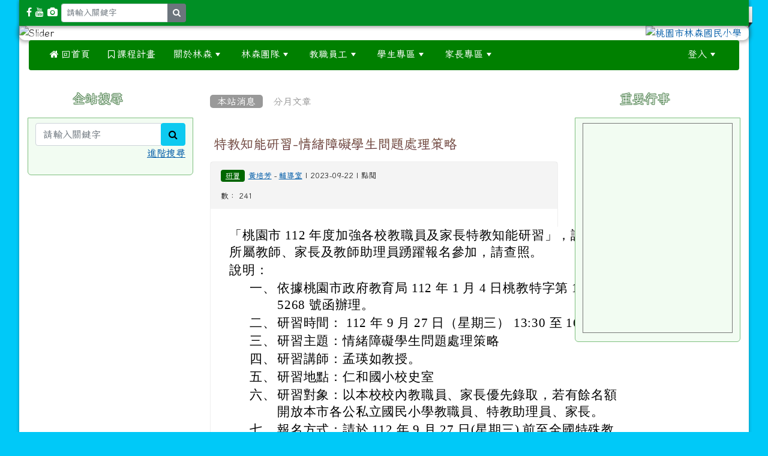

--- FILE ---
content_type: text/html; charset=UTF-8
request_url: https://www.lses.tyc.edu.tw/modules/tadnews/index.php?nsn=3595
body_size: 18617
content:
<!DOCTYPE html>
<html lang="zh-TW">
    <head>
        <!--目前$_SESSION['bootstrap']="5"; -->
        <!--將目前的資料夾名稱，設定為樣板標籤變數 theme_name-->
                <!--載入由使用者設定的各項佈景變數-->
        
        <!--目前 $smarty.config.bootstrap = 5 | $bootstrap=5 -->
        <!-- theme_id= 79-->
        

    
        <meta charset="UTF-8">
        <meta name="viewport" content="width=device-width, initial-scale=1.0, shrink-to-fit=no">
        <meta http-equiv="X-UA-Compatible" content="ie=edge">

        
        <meta name="robots" content="index,follow">
        <meta name="keywords" content="特教知能研習-情緒障礙學生問題處理策略">
        <meta name="description" content="
	
		
			「桃園市 112 年度加強各校教職員及家長特教知能研習」，請鼓勵所屬教師、家長及教師助理員踴躍報名參加，請查照。
		
	



	
		
			說明：
			
		
	



	
		
			一、
			依據桃園市政府教育局 112 年 1 月 4 日桃教特字第 1110125268 號函辦理。
		
	



	
		
			二、
			研習時間： 112 年 9 月 27 日（星期三） 13:30 至 16:30 。
		
	



	
		
			三、
			研習主題：情緒障礙學生問題處理策略
		
	



	
		
			四、
			研習講師：孟瑛如教授。
		
	



	
		
			五、
			研習地點：仁和國小校史室
		
	



	
		
			六、
			研習對象：以本校校內教職員、家長優先錄取，若有餘名額開放本市各公私立國民小學教職員、特教助理員、家長。
		
	



	
		
			七、
			報名方式：請於 112 年 9 月 27 日(星期三) 前至全國特殊教育資訊網 https://special.moe.gov.tw/study_three.php?id=577548 研習報名-縣市特教研習-開啟查詢-點選縣市(桃園市)學年(112)學期(上)-點選「登錄單位-仁和國小」報名。
		
	



	
		
			八、
			研習時數：全程參與將核予 研習時數 3 小時，請貴校依教師請假規則等相關規定本權責核予參加人員公 (差)假登記。
		
	



	
		
			九、
			注意事項：為響應環保，本校提供飲水，請自備環保杯。本校因空間有限，無法提供汽車停車，請盡量搭乘大眾運輸交通工具前來，或至學校周邊停車。
		
	



	
		
			十、
			如有疑義請洽本校特教組長，電話： 03-3076626 分機 612 。
		
	

">
        <meta name="rating" content="general">
        <meta name="author" content="XOOPS">
        <meta name="copyright" content="Copyright © 2001-2019">
        <meta name="generator" content="XOOPS">
        <meta property="og:title" content="特教知能研習-情緒障礙學生問題處理策略">
        <meta property="og:type" content="website">
        <meta property="og:url" content="https://www.lses.tyc.edu.tw/modules/tadnews/index.php?nsn=3595">
        <meta property="og:image" content="https://www.lses.tyc.edu.tw/uploads/tad_themes/school2022/logo/logo_79_2_ebL.png">
        <meta property="og:site_name" content="桃園市林森國民小學">
        <meta property="og:description" content="
	
		
			「桃園市 112 年度加強各校教職員及家長特教知能研習」，請鼓勵所屬教師、家長及教師助理員踴躍報名參加，請查照。
		
	



	
		
			說明：
			
		
	



	
		
			一、
			依據桃園市政府教育局 112 年 1 月 4 日桃教特字第 1110125268 號函辦理。
		
	



	
		
			二、
			研習時間： 112 年 9 月 27 日（星期三） 13:30 至 16:30 。
		
	



	
		
			三、
			研習主題：情緒障礙學生問題處理策略
		
	



	
		
			四、
			研習講師：孟瑛如教授。
		
	



	
		
			五、
			研習地點：仁和國小校史室
		
	



	
		
			六、
			研習對象：以本校校內教職員、家長優先錄取，若有餘名額開放本市各公私立國民小學教職員、特教助理員、家長。
		
	



	
		
			七、
			報名方式：請於 112 年 9 月 27 日(星期三) 前至全國特殊教育資訊網 https://special.moe.gov.tw/study_three.php?id=577548 研習報名-縣市特教研習-開啟查詢-點選縣市(桃園市)學年(112)學期(上)-點選「登錄單位-仁和國小」報名。
		
	



	
		
			八、
			研習時數：全程參與將核予 研習時數 3 小時，請貴校依教師請假規則等相關規定本權責核予參加人員公 (差)假登記。
		
	



	
		
			九、
			注意事項：為響應環保，本校提供飲水，請自備環保杯。本校因空間有限，無法提供汽車停車，請盡量搭乘大眾運輸交通工具前來，或至學校周邊停車。
		
	



	
		
			十、
			如有疑義請洽本校特教組長，電話： 03-3076626 分機 612 。
		
	

">
        <!-- 網站的標題及標語 -->
        <title>桃園市林森國民小學 - 特教知能研習-情緒障礙學生問題處理策略</title>

        
        <!-- Rss -->
        <link rel="alternate" type="application/rss+xml" title="RSS" href="https://www.lses.tyc.edu.tw/backend.php">
        <!-- icon -->
        <link href="https://www.lses.tyc.edu.tw/favicon.ico" rel="SHORTCUT ICON">
        <!-- Sheet Css -->
        <link rel="stylesheet" type="text/css" media="all" title="Style sheet" href="https://www.lses.tyc.edu.tw/xoops.css">
        <!-- XOOPS theme Sheet Css -->
        <link rel="stylesheet" type="text/css" media="all" title="Style sheet" href="https://www.lses.tyc.edu.tw/themes/school2022/css/xoops.css">
        <!-- 55-1 bootstrap5 -->
        <link href="https://www.lses.tyc.edu.tw/modules/tadtools/bootstrap5/css/bootstrap.css" rel="stylesheet" media="all">

        <!-- SmartMenus core CSS (required) -->
        <link href="https://www.lses.tyc.edu.tw/modules/tadtools/smartmenus/css/sm-core-css.css" media="all" rel="stylesheet">
        <!-- "sm-blue" menu theme (optional, you can use your own CSS, too) -->
                <!-- font-awesome -->
        <link href="https://www.lses.tyc.edu.tw/modules/tadtools/css/font-awesome/css/font-awesome.css" rel="stylesheet" media="all">
        <!-- Theme Sheet Css -->
        <link rel="stylesheet" type="text/css" media="all" href="https://www.lses.tyc.edu.tw/themes/school2022/css/style.css">

        <!-- 給模組套用的樣板標籤開始 -->
        <script src="https://www.lses.tyc.edu.tw/browse.php?Frameworks/jquery/jquery.js" type="text/javascript"></script>
<script src="https://www.lses.tyc.edu.tw/browse.php?Frameworks/jquery/plugins/jquery.ui.js" type="text/javascript"></script>
<script src="https://www.lses.tyc.edu.tw/modules/tadtools/jquery/jquery.ui.touch-punch.min.js" type="text/javascript"></script>
<script src="https://www.lses.tyc.edu.tw/include/xoops.js" type="text/javascript"></script>
<script src="https://www.lses.tyc.edu.tw/themes/school2022/language/tchinese_utf8/script.js" type="text/javascript"></script>
<script src="https://www.lses.tyc.edu.tw/modules/tadtools/syntaxhighlighter/scripts/shCore.js" type="text/javascript"></script>
<script src="https://www.lses.tyc.edu.tw/modules/tadtools/syntaxhighlighter/scripts/shAutoloader.js" type="text/javascript"></script>
<script type="text/javascript">
//<![CDATA[

                  function path()
                  {
                    var args = arguments,
                    result = [];
                    for(var i = 0; i < args.length; i++)
                        result.push(args[i].replace('@', 'https://www.lses.tyc.edu.tw/modules/tadtools/syntaxhighlighter/scripts/'));
                    return result
                  };

                  $(document).ready(function(){
                    SyntaxHighlighter.autoloader.apply(null, path(
                    'applescript            @shBrushAppleScript.js',
                    'actionscript3 as3      @shBrushAS3.js',
                    'bash shell             @shBrushBash.js',
                    'coldfusion cf          @shBrushColdFusion.js',
                    'cpp c                  @shBrushCpp.js',
                    'c# c-sharp csharp      @shBrushCSharp.js',
                    'css                    @shBrushCss.js',
                    'delphi pascal          @shBrushDelphi.js',
                    'diff patch pas         @shBrushDiff.js',
                    'erl erlang             @shBrushErlang.js',
                    'groovy                 @shBrushGroovy.js',
                    'java                   @shBrushJava.js',
                    'jfx javafx             @shBrushJavaFX.js',
                    'js jscript javascript  @shBrushJScript.js',
                    'perl pl                @shBrushPerl.js',
                    'php                    @shBrushPhp.js',
                    'text plain             @shBrushPlain.js',
                    'py python              @shBrushPython.js',
                    'ruby rails ror rb      @shBrushRuby.js',
                    'sass scss              @shBrushSass.js',
                    'scala                  @shBrushScala.js',
                    'sql                    @shBrushSql.js',
                    'vb vbnet               @shBrushVb.js',
                    'xml xhtml xslt html    @shBrushXml.js'
                    ));
                    SyntaxHighlighter.defaults['smart-tabs'] = true;
                    SyntaxHighlighter.defaults['tab-size'] = 2;
                    SyntaxHighlighter.defaults['toolbar'] = false;

                    SyntaxHighlighter.all();
                  });

                
//]]></script>
<script src="https://www.lses.tyc.edu.tw/modules/tadtools/prism/prism.js" type="text/javascript"></script>
<script src="https://www.lses.tyc.edu.tw/modules/tadtools/fancyBox/lib/jquery.mousewheel.pack.js" type="text/javascript"></script>
<script src="https://www.lses.tyc.edu.tw/modules/tadtools/fancyBox/source/jquery.fancybox.js" type="text/javascript"></script>
<script type="text/javascript">
//<![CDATA[

                jQuery(document).ready(function(){
                    $('.fancybox_nsn').fancybox({
                    
                    fitToView : true,
                    width   : '1920',
                    height    : '1080',
                    
                    
                    autoSize  : false,
                    closeClick  : false,
                    openEffect  : 'none',
                    closeEffect : 'none'
                    
                    
                    });
                });
            
//]]></script>
<script type="text/javascript" src="https://www.lses.tyc.edu.tw/class/textsanitizer/image/image.js"></script>
<script src="https://www.lses.tyc.edu.tw/modules/tadtools/sweet-alert/sweet-alert.js" type="text/javascript"></script>
<script type="text/javascript">
//<![CDATA[

            function delete_tad_news_func(nsn){
                swal({
                    title: '確定要刪除此資料？',
                    text: '相關資料通通都將會被移除！',
                    type: 'warning',
                    html: '',
                    showCancelButton: true,
                    confirmButtonColor: '#DD6B55',
                    confirmButtonText: '確定刪除！',
                    closeOnConfirm: false ,
                    allowOutsideClick: true
                },
                function(){
                    location.href='/modules/tadnews/index.php?op=delete_tad_news&nsn=' + nsn;
                });
            }
            
//]]></script>
<link rel="stylesheet" href="https://www.lses.tyc.edu.tw/modules/tadtools/jquery/themes/base/jquery.ui.all.css" type="text/css" />
<link rel="stylesheet" href="https://www.lses.tyc.edu.tw/language/tchinese_utf8/style.css" type="text/css" />
<link rel="stylesheet" href="https://www.lses.tyc.edu.tw/media/font-awesome/css/font-awesome.min.css" type="text/css" />
<link rel="stylesheet" href="https://www.lses.tyc.edu.tw/modules/tadtools/syntaxhighlighter/styles/shCore.css" type="text/css" />
<link rel="stylesheet" href="https://www.lses.tyc.edu.tw/modules/tadtools/syntaxhighlighter/styles/shThemeMonokai.css" type="text/css" />
<link rel="stylesheet" href="https://www.lses.tyc.edu.tw/modules/tadtools/prism/prism.css" type="text/css" />
<link rel="stylesheet" href="https://www.lses.tyc.edu.tw/modules/tadtools/fancyBox/source/jquery.fancybox.css" type="text/css" />
<link rel="stylesheet" href="https://www.lses.tyc.edu.tw/modules/tadtools/sweet-alert/sweet-alert.css" type="text/css" />
<link rel="stylesheet" href="https://www.lses.tyc.edu.tw/modules/tadtools/css/xoops.css" type="text/css" />
<link rel="stylesheet" href="https://www.lses.tyc.edu.tw/modules/tadnews/css/module.css" type="text/css" />
<link rel="stylesheet" href="https://www.lses.tyc.edu.tw/modules/tadnews/css/module2.css" type="text/css" />
<link rel="stylesheet" href="https://www.lses.tyc.edu.tw/modules/tadtools/css/iconize.css" type="text/css" />


        <!-- 給模組套用的樣板標籤結束 -->

        <!-- 局部套用的樣式，如果有載入完整樣式 theme_css.tpl 那就不需要這一部份 -->
        <!--導覽工具列、區塊標題CSS設定開始-->
<style type="text/css">
    body {
        color: #202020;
        background-color: #00c9f8;
                background-position: center top;
        background-repeat: no-repeat;
        background-attachment: scroll;
        background-size: 100%;
        font-size: 1rem;
        font-family: Iansui,"Helvetica Neue",Helvetica,Arial,"微軟正黑體",sans-serif;
    }

    a {
        color:#005ca8;
        font-family: FontAwesome, Iansui,"Helvetica Neue",Helvetica,Arial,"微軟正黑體",sans-serif;
    }

    a:hover {
        color:#a40019;
    }



    #nav-container {
                    /* position: relative; */
                z-index: 11;
                    background-color:tranparent;
            }

    #xoops_theme_nav {
                                    background: #008000;
                        }

        .leftBlock .blockTitle{
        font-size: 1.3rem;        color: #ffffff;        background-color: transparent;        background-image: url(https://www.lses.tyc.edu.tw/uploads/tad_themes/school2022/bt_bg/bt_bg_leftBlock_79_1_OX3.png);        background-repeat: no-repeat;        text-indent: 60px;            }

    .leftBlock a.block_config,
    .leftBlock a.tad_block_config{
        float: right;
        position: relative;
        z-index: 1;
    }

        .leftBlock{
        margin-bottom: 0.5rem;
    }
    
        .leftBlock .blockTitle{
        border-radius: 6px 6px 0px 0px;
padding:15px;
padding-bottom:20px;
margin-bottom:0px;
text-shadow: 0px 1px #5f8e5f, 1px 0px #5f8e5f, -1px 0px #5f8e5f, 0px -1px #5f8e5f, -1px -1px #5f8e5f, 1px 1px #5f8e5f, 1px -1px #5f8e5f, -1px 1px #5f8e5f;
font-weight:normal;
    }
    
        .leftBlock .blockContent{
        background: #f2fcf2;
padding:8px 12px;
border-radius: 0px 0px 6px 6px;
border: 1px solid #7FBF7F;
    }
    
    .rightBlock .blockTitle{
        font-size: 1.3rem;        color: #ffffff;        background-color: transparent;        background-image: url(https://www.lses.tyc.edu.tw/uploads/tad_themes/school2022/bt_bg/bt_bg_leftBlock_79_1_OX3.png);        background-repeat: no-repeat;        text-indent: 60px;            }

    .rightBlock a.block_config,
    .rightBlock a.tad_block_config{
        float: right;
        position: relative;
        z-index: 1;
    }

        .rightBlock{
        margin-bottom: 0.5rem;
    }
    
        .rightBlock .blockTitle{
        border-radius: 6px 6px 0px 0px;
padding:15px;
padding-bottom:20px;
margin-bottom:0px;
text-shadow: 0px 1px #5f8e5f, 1px 0px #5f8e5f, -1px 0px #5f8e5f, 0px -1px #5f8e5f, -1px -1px #5f8e5f, 1px 1px #5f8e5f, 1px -1px #5f8e5f, -1px 1px #5f8e5f;
font-weight:normal;
    }
    
        .rightBlock .blockContent{
        background: #f2fcf2;
padding:8px 12px;
border-radius: 0px 0px 6px 6px;
border: 1px solid #7FBF7F;
    }
    
    .centerBlock .blockTitle{
        font-size: 1.3rem;        color: #ffffff;        background-color: transparent;        background-image: url(https://www.lses.tyc.edu.tw/uploads/tad_themes/school2022/bt_bg/bt_bg_leftBlock_79_1_OX3.png);        background-repeat: no-repeat;        text-indent: 60px;            }

    .centerBlock a.block_config,
    .centerBlock a.tad_block_config{
        float: right;
        position: relative;
        z-index: 1;
    }

        .centerBlock{
        margin-bottom: 0.5rem;
    }
    
        .centerBlock .blockTitle{
        border-radius: 6px 6px 0px 0px;
padding:15px;
padding-bottom:20px;
margin-bottom:0px;
text-shadow: 0px 1px #5f8e5f, 1px 0px #5f8e5f, -1px 0px #5f8e5f, 0px -1px #5f8e5f, -1px -1px #5f8e5f, 1px 1px #5f8e5f, 1px -1px #5f8e5f, -1px 1px #5f8e5f;
font-weight:normal;
    }
    
        .centerBlock .blockContent{
        background: #f2fcf2;
padding:8px 12px;
border-radius: 0px 0px 6px 6px;
border: 1px solid #7FBF7F;
    }
    
    .centerLeftBlock .blockTitle{
        font-size: 1.3rem;        color: #ffffff;        background-color: transparent;        background-image: url(https://www.lses.tyc.edu.tw/uploads/tad_themes/school2022/bt_bg/bt_bg_leftBlock_79_1_OX3.png);        background-repeat: no-repeat;        text-indent: 60px;            }

    .centerLeftBlock a.block_config,
    .centerLeftBlock a.tad_block_config{
        float: right;
        position: relative;
        z-index: 1;
    }

        .centerLeftBlock{
        margin-bottom: 0.5rem;
    }
    
        .centerLeftBlock .blockTitle{
        border-radius: 6px 6px 0px 0px;
padding:15px;
padding-bottom:20px;
margin-bottom:0px;
text-shadow: 0px 1px #5f8e5f, 1px 0px #5f8e5f, -1px 0px #5f8e5f, 0px -1px #5f8e5f, -1px -1px #5f8e5f, 1px 1px #5f8e5f, 1px -1px #5f8e5f, -1px 1px #5f8e5f;
font-weight:normal;
    }
    
        .centerLeftBlock .blockContent{
        background: #f2fcf2;
padding:8px 12px;
border-radius: 0px 0px 6px 6px;
border: 1px solid #7FBF7F;
    }
    
    .centerRightBlock .blockTitle{
        font-size: 1.3rem;        color: #ffffff;        background-color: transparent;        background-image: url(https://www.lses.tyc.edu.tw/uploads/tad_themes/school2022/bt_bg/bt_bg_leftBlock_79_1_OX3.png);        background-repeat: no-repeat;        text-indent: 60px;            }

    .centerRightBlock a.block_config,
    .centerRightBlock a.tad_block_config{
        float: right;
        position: relative;
        z-index: 1;
    }

        .centerRightBlock{
        margin-bottom: 0.5rem;
    }
    
        .centerRightBlock .blockTitle{
        border-radius: 6px 6px 0px 0px;
padding:15px;
padding-bottom:20px;
margin-bottom:0px;
text-shadow: 0px 1px #5f8e5f, 1px 0px #5f8e5f, -1px 0px #5f8e5f, 0px -1px #5f8e5f, -1px -1px #5f8e5f, 1px 1px #5f8e5f, 1px -1px #5f8e5f, -1px 1px #5f8e5f;
font-weight:normal;
    }
    
        .centerRightBlock .blockContent{
        background: #f2fcf2;
padding:8px 12px;
border-radius: 0px 0px 6px 6px;
border: 1px solid #7FBF7F;
    }
    
    .centerBottomBlock .blockTitle{
        font-size: 1.3rem;        color: #ffffff;        background-color: transparent;        background-image: url(https://www.lses.tyc.edu.tw/uploads/tad_themes/school2022/bt_bg/bt_bg_leftBlock_79_1_OX3.png);        background-repeat: no-repeat;        text-indent: 60px;            }

    .centerBottomBlock a.block_config,
    .centerBottomBlock a.tad_block_config{
        float: right;
        position: relative;
        z-index: 1;
    }

        .centerBottomBlock{
        margin-bottom: 0.5rem;
    }
    
        .centerBottomBlock .blockTitle{
        border-radius: 6px 6px 0px 0px;
padding:15px;
padding-bottom:20px;
margin-bottom:0px;
text-shadow: 0px 1px #5f8e5f, 1px 0px #5f8e5f, -1px 0px #5f8e5f, 0px -1px #5f8e5f, -1px -1px #5f8e5f, 1px 1px #5f8e5f, 1px -1px #5f8e5f, -1px 1px #5f8e5f;
font-weight:normal;
    }
    
        .centerBottomBlock .blockContent{
        background: #f2fcf2;
padding:8px 12px;
border-radius: 0px 0px 6px 6px;
border: 1px solid #7FBF7F;
    }
    
    .centerBottomLeftBlock .blockTitle{
        font-size: 1.3rem;        color: #ffffff;        background-color: transparent;        background-image: url(https://www.lses.tyc.edu.tw/uploads/tad_themes/school2022/bt_bg/bt_bg_leftBlock_79_1_OX3.png);        background-repeat: no-repeat;        text-indent: 60px;            }

    .centerBottomLeftBlock a.block_config,
    .centerBottomLeftBlock a.tad_block_config{
        float: right;
        position: relative;
        z-index: 1;
    }

        .centerBottomLeftBlock{
        margin-bottom: 0.5rem;
    }
    
        .centerBottomLeftBlock .blockTitle{
        border-radius: 6px 6px 0px 0px;
padding:15px;
padding-bottom:20px;
margin-bottom:0px;
text-shadow: 0px 1px #5f8e5f, 1px 0px #5f8e5f, -1px 0px #5f8e5f, 0px -1px #5f8e5f, -1px -1px #5f8e5f, 1px 1px #5f8e5f, 1px -1px #5f8e5f, -1px 1px #5f8e5f;
font-weight:normal;
    }
    
        .centerBottomLeftBlock .blockContent{
        background: #f2fcf2;
padding:8px 12px;
border-radius: 0px 0px 6px 6px;
border: 1px solid #7FBF7F;
    }
    
    .centerBottomRightBlock .blockTitle{
        font-size: 1.3rem;        color: #ffffff;        background-color: transparent;        background-image: url(https://www.lses.tyc.edu.tw/uploads/tad_themes/school2022/bt_bg/bt_bg_leftBlock_79_1_OX3.png);        background-repeat: no-repeat;        text-indent: 60px;            }

    .centerBottomRightBlock a.block_config,
    .centerBottomRightBlock a.tad_block_config{
        float: right;
        position: relative;
        z-index: 1;
    }

        .centerBottomRightBlock{
        margin-bottom: 0.5rem;
    }
    
        .centerBottomRightBlock .blockTitle{
        border-radius: 6px 6px 0px 0px;
padding:15px;
padding-bottom:20px;
margin-bottom:0px;
text-shadow: 0px 1px #5f8e5f, 1px 0px #5f8e5f, -1px 0px #5f8e5f, 0px -1px #5f8e5f, -1px -1px #5f8e5f, 1px 1px #5f8e5f, 1px -1px #5f8e5f, -1px 1px #5f8e5f;
font-weight:normal;
    }
    
        .centerBottomRightBlock .blockContent{
        background: #f2fcf2;
padding:8px 12px;
border-radius: 0px 0px 6px 6px;
border: 1px solid #7FBF7F;
    }
    
    .footerCenterBlock .blockTitle{
        font-size: 1.3rem;        color: #ffffff;        background-color: transparent;        background-image: url(https://www.lses.tyc.edu.tw/uploads/tad_themes/school2022/bt_bg/bt_bg_leftBlock_79_1_OX3.png);        background-repeat: no-repeat;        text-indent: 60px;            }

    .footerCenterBlock a.block_config,
    .footerCenterBlock a.tad_block_config{
        float: right;
        position: relative;
        z-index: 1;
    }

        .footerCenterBlock{
        margin-bottom: 0.5rem;
    }
    
        .footerCenterBlock .blockTitle{
        border-radius: 6px 6px 0px 0px;
padding:15px;
padding-bottom:20px;
margin-bottom:0px;
text-shadow: 0px 1px #5f8e5f, 1px 0px #5f8e5f, -1px 0px #5f8e5f, 0px -1px #5f8e5f, -1px -1px #5f8e5f, 1px 1px #5f8e5f, 1px -1px #5f8e5f, -1px 1px #5f8e5f;
font-weight:normal;
    }
    
        .footerCenterBlock .blockContent{
        background: #f2fcf2;
padding:8px 12px;
border-radius: 0px 0px 6px 6px;
border: 1px solid #7FBF7F;
    }
    
    .footerLeftBlock .blockTitle{
        font-size: 1.3rem;        color: #ffffff;        background-color: transparent;        background-image: url(https://www.lses.tyc.edu.tw/uploads/tad_themes/school2022/bt_bg/bt_bg_leftBlock_79_1_OX3.png);        background-repeat: no-repeat;        text-indent: 60px;            }

    .footerLeftBlock a.block_config,
    .footerLeftBlock a.tad_block_config{
        float: right;
        position: relative;
        z-index: 1;
    }

        .footerLeftBlock{
        margin-bottom: 0.5rem;
    }
    
        .footerLeftBlock .blockTitle{
        border-radius: 6px 6px 0px 0px;
padding:15px;
padding-bottom:20px;
margin-bottom:0px;
text-shadow: 0px 1px #5f8e5f, 1px 0px #5f8e5f, -1px 0px #5f8e5f, 0px -1px #5f8e5f, -1px -1px #5f8e5f, 1px 1px #5f8e5f, 1px -1px #5f8e5f, -1px 1px #5f8e5f;
font-weight:normal;
    }
    
        .footerLeftBlock .blockContent{
        background: #f2fcf2;
padding:8px 12px;
border-radius: 0px 0px 6px 6px;
border: 1px solid #7FBF7F;
    }
    
    .footerRightBlock .blockTitle{
        font-size: 1.3rem;        color: #ffffff;        background-color: transparent;        background-image: url(https://www.lses.tyc.edu.tw/uploads/tad_themes/school2022/bt_bg/bt_bg_leftBlock_79_1_OX3.png);        background-repeat: no-repeat;        text-indent: 60px;            }

    .footerRightBlock a.block_config,
    .footerRightBlock a.tad_block_config{
        float: right;
        position: relative;
        z-index: 1;
    }

        .footerRightBlock{
        margin-bottom: 0.5rem;
    }
    
        .footerRightBlock .blockTitle{
        border-radius: 6px 6px 0px 0px;
padding:15px;
padding-bottom:20px;
margin-bottom:0px;
text-shadow: 0px 1px #5f8e5f, 1px 0px #5f8e5f, -1px 0px #5f8e5f, 0px -1px #5f8e5f, -1px -1px #5f8e5f, 1px 1px #5f8e5f, 1px -1px #5f8e5f, -1px 1px #5f8e5f;
font-weight:normal;
    }
    
        .footerRightBlock .blockContent{
        background: #f2fcf2;
padding:8px 12px;
border-radius: 0px 0px 6px 6px;
border: 1px solid #7FBF7F;
    }
    

    .sm-mint {
  border-top: 2px solid #7FA57F;
  border-bottom: 2px solid #7FA57F;
  background: transparent;
}
.sm-mint a, .sm-mint a:hover, .sm-mint a:focus, .sm-mint a:active {
  padding: 15px 15px;
  /* make room for the toggle button (sub indicator) */
  padding-right: 58px;
  color: #FFFFFF;
  font-family: FontAwesome, Iansui,"Helvetica Neue",Helvetica,Arial,"微軟正黑體",sans-serif;
  font-size: 1;
  font-weight: normal;
  line-height: 17px;
  text-decoration: none;
}
.sm-mint a.current {
  font-weight: bold;
}
.sm-mint a.disabled {
  color: #cccccc;
}
.sm-mint a .sub-arrow {
  position: absolute;
  top: 50%;
  margin-top: -17px;
  left: auto;
  right: 4px;
  width: 34px;
  height: 34px;
  overflow: hidden;
  font: bold 0.875rem/2.125rem monospace !important;
  text-align: center;
  text-shadow: none;
  background: #3a3a3a;
  color:#ffff00;
  border-radius: 4px;
}
.sm-mint a .sub-arrow::before {
  content: '+';
}
.sm-mint a.highlighted .sub-arrow::before {
  content: '-';
}
.sm-mint li {
  border-top: 1px solid #ffffff22;
}
.sm-mint > li:first-child {
  border-top: 0;
}
.sm-mint ul {
  background: #7FA57F88;
}
.sm-mint ul a, .sm-mint ul a:hover, .sm-mint ul a:focus, .sm-mint ul a:active {
  color: #ffffff;
  font-size: 1;
  border-left: 8px solid transparent;
}

.sm-mint ul ul a,
.sm-mint ul ul a:hover,
.sm-mint ul ul a:focus,
.sm-mint ul ul a:active {
  color: #ffffff;
  border-left: 8px solid transparent;
}

.sm-mint ul ul ul a,
.sm-mint ul ul ul a:hover,
.sm-mint ul ul ul a:focus,
.sm-mint ul ul ul a:active {
  color: #ffffff;
  border-left: 8px solid transparent;
}
.sm-mint ul ul ul ul a,
.sm-mint ul ul ul ul a:hover,
.sm-mint ul ul ul ul a:focus,
.sm-mint ul ul ul ul a:active {
  color: #ffffff;
  border-left: 8px solid transparent;
}

.sm-mint ul ul ul ul ul a,
.sm-mint ul ul ul ul ul a:hover,
.sm-mint ul ul ul ul ul a:focus,
.sm-mint ul ul ul ul ul a:active {
  color: #ffffff;
  border-left: 8px solid transparent;
}

@media (min-width: 768px) {
  /* Switch to desktop layout
  -----------------------------------------------
     These transform the menu tree from
     collapsible to desktop (navbar + dropdowns)
  -----------------------------------------------*/
  /* start... (it's not recommended editing these rules) */
  .sm-mint ul {
    position: absolute;
    width: 12em;
    z-index: 250;
  }

  .sm-mint li {
    float: left;
  }

  .sm-mint.sm-rtl li {
    float: right;
  }

  .sm-mint ul li, .sm-mint.sm-rtl ul li, .sm-mint.sm-vertical li {
    float: none;
  }

  .sm-mint a {
    white-space: nowrap;
  }

  .sm-mint ul a, .sm-mint.sm-vertical a {
    white-space: normal;
  }

  .sm-mint .sm-nowrap > li > a, .sm-mint .sm-nowrap > li > :not(ul) a {
    white-space: nowrap;
  }

  /* ...end */
  .sm-mint {
    border-top: 0;
    background: transparent;
  }
  .sm-mint a, .sm-mint a:hover, .sm-mint a:focus, .sm-mint a:active, .sm-mint a.highlighted {
    padding: 15px 15px;
    color: #FFFFFF;
    border-radius: 4px 4px 0 0;
    border-radius: 0;
  }
  .sm-mint a:hover, .sm-mint a:focus, .sm-mint a:active {
    background: #3a3a3a;
    color: #ffff00;
  }

  .sm-mint a.highlighted {
    background: #7FA57F;
    color: #ffffff;
    box-shadow: 0 4px 3px rgba(0, 0, 0, 0.25);
  }


  .sm-mint a.disabled {
    background: transparent;
    color: #cccccc;
    box-shadow: none;
  }
  .sm-mint a.has-submenu {
    padding-right: 34px;
  }
  .sm-mint a .sub-arrow {
    top: 50%;
    margin-top: -3px;
    right: 20px;
    width: 0;
    height: 0;
    border-width: 6px 4.02px 0 4.02px;
    border-style: solid dashed dashed dashed;
    border-color: #FFFFFF transparent transparent transparent;
    background: transparent;
    border-radius: 0;
  }
  .sm-mint a:hover .sub-arrow, .sm-mint a:focus .sub-arrow, .sm-mint a:active .sub-arrow {
    border-color: #ffff00 transparent transparent transparent;
  }
  .sm-mint a.highlighted .sub-arrow {
    border-color: #FFFFFF transparent transparent transparent;
  }
  .sm-mint a.disabled .sub-arrow {
    border-color: #FFFFFF transparent transparent transparent;
  }
  .sm-mint a .sub-arrow::before {
    display: none;
  }
  .sm-mint li {
    border-top: 0;
  }
  .sm-mint ul {
    border: 0;
    padding: 8px 0;
    background: #7FA57F;
    border-radius: 0 4px 4px 4px;
    box-shadow: 0 4px 3px rgba(0, 0, 0, 0.25);
  }
  .sm-mint ul ul {
    border-radius: 4px;
  }

  .sm-mint ul a, .sm-mint ul a:hover, .sm-mint ul a:focus, .sm-mint ul a:active, .sm-mint ul a.highlighted {
        padding: 12px 20px;
        border-radius: 0;
        border-bottom: 1px solid #00000011;
      }

  .sm-mint ul li:last-child a{
    border-bottom: none;
          padding: 12px 20px 6px;
      }

  .sm-mint ul a:hover, .sm-mint ul a:focus, .sm-mint ul a:active, .sm-mint ul a.highlighted {
    background: #3a3a3a;
    color: #ffff00;
    box-shadow: none;
  }
  .sm-mint ul a.disabled {
    background: transparent;
    color: #b3b3b3;
  }

  .sm-mint ul a.has-submenu {
    padding-right: 20px;
  }
  .sm-mint ul a .sub-arrow {
    right: 10px;
    margin-top: -4.02px;
    border-width: 4.02px 0 4.02px 6px;
    border-style: dashed dashed dashed solid;
    border-color: transparent transparent transparent #FFFFFF;
  }
  .sm-mint ul a:hover .sub-arrow, .sm-mint ul a:focus .sub-arrow, .sm-mint ul a:active .sub-arrow, .sm-mint ul a.highlighted .sub-arrow {
    border-color: transparent transparent transparent #ffff00;
  }
  .sm-mint ul a.disabled .sub-arrow {
    border-color: transparent transparent transparent #FFFFFF;
  }
  .sm-mint .scroll-up,
  .sm-mint .scroll-down {
    position: absolute;
    display: none;
    visibility: hidden;
    overflow: hidden;
    background: #7FA57F;
    height: 20px;
  }
  .sm-mint .scroll-up-arrow,
  .sm-mint .scroll-down-arrow {
    position: absolute;
    top: 6px;
    left: 50%;
    margin-left: -8px;
    width: 0;
    height: 0;
    overflow: hidden;
    border-width: 0 6px 8px 6px;
    border-style: dashed dashed solid dashed;
    border-color: transparent transparent #3a3a3a transparent;
  }
  .sm-mint .scroll-down-arrow {
    border-width: 8px 6px 0 6px;
    border-style: solid dashed dashed dashed;
    border-color: #3a3a3a transparent transparent transparent;
  }
  .sm-mint.sm-rtl a.has-submenu {
    padding-right: 20px;
    padding-left: 34px;
  }
  .sm-mint.sm-rtl a .sub-arrow {
    right: auto;
    left: 20px;
  }
  .sm-mint.sm-rtl.sm-vertical {
    border-right: 0;
    border-left: 2px solid #3a3a3a;
  }
  .sm-mint.sm-rtl.sm-vertical a {
    border-radius: 0 4px 4px 0;
  }
  .sm-mint.sm-rtl.sm-vertical a.has-submenu {
    padding: 10px 20px;
  }
  .sm-mint.sm-rtl.sm-vertical a .sub-arrow {
    right: auto;
    left: 10px;
    border-width: 4.02px 6px 4.02px 0;
    border-style: dashed solid dashed dashed;
    border-color: transparent #3a3a3a transparent transparent;
  }
  .sm-mint.sm-rtl.sm-vertical a:hover .sub-arrow, .sm-mint.sm-rtl.sm-vertical a:focus .sub-arrow, .sm-mint.sm-rtl.sm-vertical a:active .sub-arrow, .sm-mint.sm-rtl.sm-vertical a.highlighted .sub-arrow {
    border-color: transparent #ffff00 transparent transparent;
  }
  .sm-mint.sm-rtl.sm-vertical a.disabled .sub-arrow {
    border-color: transparent #3a3a3a transparent transparent;
  }
  .sm-mint.sm-rtl ul {
    border-radius: 4px 0 4px 4px;
  }
  .sm-mint.sm-rtl ul a {
    border-radius: 0 !important;
  }
  .sm-mint.sm-rtl ul a.has-submenu {
    padding: 10px 20px !important;
  }
  .sm-mint.sm-rtl ul a .sub-arrow {
    right: auto;
    left: 10px;
    border-width: 4.02px 6px 4.02px 0;
    border-style: dashed solid dashed dashed;
    border-color: transparent #3a3a3a transparent transparent;
  }
  .sm-mint.sm-rtl ul a:hover .sub-arrow, .sm-mint.sm-rtl ul a:focus .sub-arrow, .sm-mint.sm-rtl ul a:active .sub-arrow, .sm-mint.sm-rtl ul a.highlighted .sub-arrow {
    border-color: transparent #ffff00 transparent transparent;
  }
  .sm-mint.sm-rtl ul a.disabled .sub-arrow {
    border-color: transparent #3a3a3a transparent transparent;
  }
  .sm-mint.sm-vertical {
    border-bottom: 0;
    border-right: 2px solid #3a3a3a;
  }
  .sm-mint.sm-vertical a {
    padding: 10px 20px;
    border-radius: 4px 0 0 4px;
  }
  .sm-mint.sm-vertical a:hover, .sm-mint.sm-vertical a:focus, .sm-mint.sm-vertical a:active, .sm-mint.sm-vertical a.highlighted {
    background: #3a3a3a;
    color: #ffff00;
    box-shadow: none;
  }
  .sm-mint.sm-vertical a.disabled {
    background: transparent;
    color: #cccccc;
  }
  .sm-mint.sm-vertical a .sub-arrow {
    right: 10px;
    margin-top: -4.02px;
    border-width: 4.02px 0 4.02px 6px;
    border-style: dashed dashed dashed solid;
    border-color: transparent transparent transparent #3a3a3a;
  }
  .sm-mint.sm-vertical a:hover .sub-arrow, .sm-mint.sm-vertical a:focus .sub-arrow, .sm-mint.sm-vertical a:active .sub-arrow, .sm-mint.sm-vertical a.highlighted .sub-arrow {
    border-color: transparent transparent transparent #FFFFFF;
  }
  .sm-mint.sm-vertical a.disabled .sub-arrow {
    border-color: transparent transparent transparent #3a3a3a;
  }
  .sm-mint.sm-vertical ul {
    border-radius: 4px !important;
  }
  .sm-mint.sm-vertical ul a {
    padding: 10px 20px;
  }
}

/*# sourceMappingURL=sm-mint.css.map */

#main-nav {
    border: none;
    position: relative;
    min-height: 50px;
    }

/* Complete navbar .sm-mint */


.nav-brand {
  float: left;
  margin: 0;
}

.nav-brand a {
  display: block;
    padding: 11px 11px 11px 20px;
    color: #FFFFFF;
      font-size: 1;
    font-weight: normal;
  text-decoration: none;
}

#main-menu {
  clear: both;
  border-bottom: 0;
}

@media (min-width: 768px) {
  #main-menu {
    clear: none;
  }
}

/* Mobile menu toggle button */

.main-menu-btn {
  float: right;
  margin: 5px 10px;
  position: relative;
  display: inline-block;
  width: 29px;
  height: 29px;
  text-indent: 29px;
  white-space: nowrap;
  overflow: hidden;
  cursor: pointer;
  -webkit-tap-highlight-color: rgba(0, 0, 0, 0);
}

/* hamburger icon */

.main-menu-btn-icon,
.main-menu-btn-icon:before,
.main-menu-btn-icon:after {
  position: absolute;
  top: 50%;
  left: 2px;
  height: 2px;
  width: 24px;
  background: #FFFFFF;
  -webkit-transition: all 0.25s;
  transition: all 0.25s;
}

.main-menu-btn-icon:before {
  content: '';
  top: -7px;
  left: 0;
}

.main-menu-btn-icon:after {
  content: '';
  top: 7px;
  left: 0;
}

/* x icon */

#main-menu-state:checked ~ .main-menu-btn .main-menu-btn-icon {
  height: 0;
  background: transparent;
}

#main-menu-state:checked ~ .main-menu-btn .main-menu-btn-icon:before {
  top: 0;
  -webkit-transform: rotate(-45deg);
  transform: rotate(-45deg);
}

#main-menu-state:checked ~ .main-menu-btn .main-menu-btn-icon:after {
  top: 0;
  -webkit-transform: rotate(45deg);
  transform: rotate(45deg);
}

/* hide menu state checkbox (keep it visible to screen readers) */

#main-menu-state {
  position: absolute;
  width: 1px;
  height: 1px;
  margin: -1px;
  border: 0;
  padding: 0;
  overflow: hidden;
  clip: rect(1px, 1px, 1px, 1px);
}

/* hide the menu in mobile view */

#main-menu-state:not(:checked) ~ #main-menu {
  display: none;
}

#main-menu-state:checked ~ #main-menu {
  display: block;
}

@media (min-width: 768px) {
  /* hide the button in desktop view */
  .main-menu-btn {
    position: absolute;
    top: -99999px;
  }
  /* always show the menu in desktop view */
  #main-menu-state:not(:checked) ~ #main-menu {
    display: block;
  }
}
</style>
<!--導覽工具列、區塊標題CSS設定 by hc-->
        <style type="text/css">
            
#xoops_theme_left_zone{
    background-color:transparent;
    padding: 0px 14px;
}
#xoops_theme_center_zone{
    background-color:transparent;
    padding: 0px 14px;
}
#xoops_theme_right_zone {
    background-color:transparent;
    padding: 0px 14px;
}            #page-wrapper,
#top-wrapper,#top-display,
#logo-wrapper,#logo-display,
#nav-wrapper,#nav-display,
#slide-wrapper,#slide-display,
#base-wrapper,#base-display,
#footer-wrapper,#footer-display,
#bottom-wrapper,#bottom-display
{
    max-width: 100%;
}

#page-wrapper{
    position: relative;
    padding: 0px;
    margin: auto;
    
        background: #ffffff ;    margin-top: 0px;    margin-bottom: 0px;                            
    
    
        box-shadow: 0px -3px 5px 0px rgba(50, 50, 50, 0.4);    padding: 0px;}

#page-display{
            margin: 0px auto;
                    }

#page-display>div{
    padding: 0px;
    margin: 0px;
}


@media (min-width: 768px) {
    #page-wrapper{
            }
}


@media (max-width: 768px) {
    #page-wrapper, #page-display{
        max-width: 100%;
    }

    #page-wrapper{
        padding: 0px;
        margin: 0px;
    }
}

#top-wrapper{
    position: relative;
    padding: 0px;
    margin: auto;
    
    z-index: 11;    background: #80d3d6 ;    margin-top: 0px;    margin-bottom: 0px;                
                
    
        box-shadow: 0px 3px 5px 0px rgba(50, 50, 50, 0.4);    font-size: 1rem;}

#top-display{
            margin: 0px auto;
    padding: 6px 0px;        background-color: #008f25;    min-height: 40;    color: #ffffff;}

#top-display>div{
    padding: 0px;
    margin: 0px;
}

    #top-wrapper,
    #top-display,
    #top-display img {
        border-radius: 0px;
    }

@media (min-width: 768px) {
    #top-wrapper{
            }
}


@media (max-width: 768px) {
    #top-wrapper, #top-display{
        max-width: 100%;
    }

    #page-wrapper{
        padding: 0px;
        margin: 0px;
    }
}    #top-display a,
    #top-display a:hover,
    #top-display a:active ,
    #top-display a:visited {
        color:#ffffff;
    }


#logo-wrapper{
    position: relative;
    padding: 0px;
    margin: auto;
    
        background: transparent ;    margin-top: 10px;    margin-bottom: 0px;                
                
    
        box-shadow: 0px 3px 5px 0px rgba(50, 50, 50, 0.4);    }

#logo-display{
            margin: 0px auto;
    padding: 50px 50px 10px;        background-color: transparent;        }

#logo-display>div{
    padding: 0px;
    margin: 0px;
}

    #logo-wrapper,
    #logo-display,
    #logo-display img {
        border-radius: 5px 5px 5px 5px;
    }

@media (min-width: 768px) {
    #logo-wrapper{
            }
}


@media (max-width: 768px) {
    #logo-wrapper, #logo-display{
        max-width: 100%;
    }

    #page-wrapper{
        padding: 0px;
        margin: 0px;
    }
}
#logo-wrapper{
    }

#nav-wrapper{
    position: relative;
    padding: 0px;
    margin: auto;
    
        background: transparent ;    margin-top: 0px;    margin-bottom: 0px;                
    
    
            margin-left: 1rem;
margin-right: 1rem;}

#nav-display{
            margin: 0px auto;
    padding: 0px 20px;                }

#nav-display>div{
    padding: 0px;
    margin: 0px;
}

    #nav-wrapper,
    #nav-display,
    #nav-display img {
        border-radius: 4px;
    }

@media (min-width: 768px) {
    #nav-wrapper{
            }
}


@media (max-width: 768px) {
    #nav-wrapper, #nav-display{
        max-width: 100%;
    }

    #page-wrapper{
        padding: 0px;
        margin: 0px;
    }
}/* 不透明時 $nav_bg_opacity= */
    /* 沒有漸層 */
            /* 非滿版狀態時 $nav_display_type=not_full */
        #nav-display {
            background: #008000 ;
        }
        #nav-wrapper{
            background: transparent;
        }
    

#slide-wrapper{
    position: relative;
    padding: 0px;
    margin: auto;
    
        background: transparent ;    margin-top: 0px;    margin-bottom: 0px;                    box-shadow: 0px 0px 6px 3px rgba(50, 50, 50, 0.4);    }

#slide-display{
            margin: 0px auto;
    padding: 0px;        background-color: #ffffff;        }

#slide-display>div{
    padding: 0px;
    margin: 0px;
}

    #slide-wrapper,
    #slide-display,
    #slide-display img {
        border-radius: 10px;
    }

@media (min-width: 768px) {
    #slide-wrapper{
            }
}


@media (max-width: 768px) {
    #slide-wrapper, #slide-display{
        max-width: 100%;
    }

    #page-wrapper{
        padding: 0px;
        margin: 0px;
    }
}

#middle-wrapper{
    position: relative;
    padding: 0px;
    margin: auto;
    
        background: transparent ;    margin-top: 0px;    margin-bottom: 0px;                
    
    
            }

#middle-display{
            margin: 0px auto;
    padding: 10px;        background-color: transparent;    min-height: 1rem;    }

#middle-display>div{
    padding: 0px;
    margin: 0px;
}

    #middle-wrapper,
    #middle-display,
    #middle-display img {
        border-radius: 0px;
    }

@media (min-width: 768px) {
    #middle-wrapper{
            }
}


@media (max-width: 768px) {
    #middle-wrapper, #middle-display{
        max-width: 100%;
    }

    #page-wrapper{
        padding: 0px;
        margin: 0px;
    }
}
#content-wrapper{
    position: relative;
    padding: 0px;
    margin: auto;
    
        background: #ffffff ;    margin-top: 0px;    margin-bottom: 0px;                
    
    
            }

#content-display{
            margin: 0px auto;
    padding: 0px;                color: #202020;}

#content-display>div{
    padding: 0px;
    margin: 0px;
}


@media (min-width: 768px) {
    #content-wrapper{
            }
}


@media (max-width: 768px) {
    #content-wrapper, #content-display{
        max-width: 100%;
    }

    #page-wrapper{
        padding: 0px;
        margin: 0px;
    }
}


#footer-wrapper{
    position: relative;
    padding: 0px;
    margin: auto;
    
        background: transparent url(https://www.lses.tyc.edu.tw/uploads/tad_themes/school2022/config2/config2_footer_img_70_1_xsd.png) repeat left top /contain;    margin-top: 0px;    margin-bottom: 0px;                
    
    
            }

#footer-display{
            margin: 0px auto;
    padding: 40px;        background-color: #34A343;    min-height: 150px;    color: #ffffff;}

#footer-display>div{
    padding: 0px;
    margin: 0px;
}


@media (min-width: 768px) {
    #footer-wrapper{
            }
}


@media (max-width: 768px) {
    #footer-wrapper, #footer-display{
        max-width: 100%;
    }

    #page-wrapper{
        padding: 0px;
        margin: 0px;
    }
}    #footer-display a,
    #footer-display a:hover,
    #footer-display a:active ,
    #footer-display a:visited {
        color:#ffffff;
    }


#bottom-wrapper{
    position: relative;
    padding: 0px;
    margin: auto;
    
        background: #585858 ;    margin-top: 0px;    margin-bottom: 0px;                
    
    
            }

#bottom-display{
            margin: 0px auto;
    padding: 10px;        background-color: #585858;        color: #ffffff;}

#bottom-display>div{
    padding: 0px;
    margin: 0px;
}

    #bottom-wrapper,
    #bottom-display,
    #bottom-display img {
        border-radius: 0px;
    }

@media (min-width: 768px) {
    #bottom-wrapper{
            }
}


@media (max-width: 768px) {
    #bottom-wrapper, #bottom-display{
        max-width: 100%;
    }

    #page-wrapper{
        padding: 0px;
        margin: 0px;
    }
}    #bottom-display a,
    #bottom-display a:hover,
    #bottom-display a:active ,
    #bottom-display a:visited {
        color:#ffffff;
    }

@media (min-width: 768px) {
    #page-wrapper{
        max-width: 95%;
    }
}        </style>

        <!-- 載入bootstrap -->
        
        <!--Bootstrap js-->
        <script src="https://www.lses.tyc.edu.tw/modules/tadtools/bootstrap5/js/bootstrap.bundle.js"></script>

        <!-- SmartMenus jQuery plugin -->
        <script type="text/javascript" src="https://www.lses.tyc.edu.tw/modules/tadtools/smartmenus/jquery.smartmenus.js"></script>


        <script type="text/javascript">
            // SmartMenus init
            $(function() {
                $('#main-menu').smartmenus({
                                                            bottomToTopSubMenus: false
                                    });
            });

            // SmartMenus mobile menu toggle button
            $(function() {
                var $mainMenuState = $('#main-menu-state');
                if ($mainMenuState.length) {
                    // animate mobile menu
                    $mainMenuState.change(function(e) {
                        var $menu = $('#main-menu');
                        if (this.checked) {
                            $menu.hide().slideDown(250, function() { $menu.css('display', ''); });
                        } else {
                            $menu.show().slideUp(250, function() { $menu.css('display', ''); });
                        }
                    });
                    // hide mobile menu beforeunload
                    $(window).bind('beforeunload unload', function() {
                        if ($mainMenuState[0].checked) {
                            $mainMenuState[0].click();
                        }
                    });
                }
            });
        </script>    </head>

    <body>
        <!-- 導覽列區域 -->
        
                <div id="page-wrapper">
        
                






    <div id="top-wrapper">
        <div id="top-display">
            <div style="font-size: 1rem;" class="row">
                                                    <div class="col-xl-4 text-xl-start">
                        
                                                                                                                        
        <div class="d-inline-block">                     <a href="https://www.facebook.com/lsestyc/" target="_blank" class="silight"><i class="fa fa-facebook" data-bs-toggle="tooltip" title="林森粉專"></i></a>
                        <a href="https://www.youtube.com/user/lses100" target="_blank" class="silight"><i class="fa fa-youtube" data-bs-toggle="tooltip" title="Youtube頻道"></i></a>
                        <a href="https://sites.google.com/m1.lses.tyc.edu.tw/lsesphoto/" target="_blank" class="silight"><i class="fa fa-camera" data-bs-toggle="tooltip" title="林森相簿"></i></a>
    
<script language="JavaScript" type="text/javascript">
    $(document).ready(function(){
                    $('[data-bs-toggle="tooltip"]').tooltip();
            });
</script></div>




    <div class="d-inline-block"> <form role="search" action="https://www.lses.tyc.edu.tw/search.php" method="get">
    <div class="input-group input-group-sm">
        <input class="form-control" type="text" name="query" title="search" placeholder="請輸入關鍵字">
        <input type="hidden" name="action" value="results">
        <button class="btn btn-secondary" type="submit"><i class="fa fa-search" aria-hidden="true"></i><span class="sr-only visually-hidden">search</span></button>
    </div>
</form></div>


                    </div>
                
                
                                    <div class="col-xl-8 text-xl-end">
                                                                                                                                                






                    </div>
                            </div>
        </div>
    </div>

                
                
                            <div id="slide-wrapper">
    <div id="slide-display">
        <div>
                            
                                                        <div style="position:relative; width:100%;">
                                    <a href="https://www.lses.tyc.edu.tw/index.php" style="padding: 0px;"><img id="website_logo" src="https://www.lses.tyc.edu.tw/uploads/tad_themes/school2022/logo/logo_79_2_ebL.png" style="max-width: 100%;position: absolute; z-index: 1; right:1%;" alt="桃園市林森國民小學" title="桃園市林森國民小學" class="img-fluid"></a>
                        <link rel="stylesheet" type="text/css" media="all"  href="https://www.lses.tyc.edu.tw/modules/tadtools/themes_common/slider/templatemo/nivo-slider.css">
<script type="text/javascript" src="https://www.lses.tyc.edu.tw/modules/tadtools/jquery/jquery-migrate-3.0.0.min.js"></script>
<script type="text/javascript" src="https://www.lses.tyc.edu.tw/modules/tadtools/themes_common/slider/templatemo/jquery.nivo.slider.pack.js"></script>

<script type='text/javascript'>
$(function(){
    $('#nivoSlider').nivoSlider({
        pauseTime: 5000,
                directionNav: true,
        controlNav: true,
                boxCols: 16
    });
});
</script>

    <!-- 滑動圖片 -->
    <div id="templatemo_slider">
        <div id="slider-wrapper">
            <div id="nivoSlider" class="nivoSlider">
                                                            <a href="https://www.lses.tyc.edu.tw" >
                            <img src="https://www.lses.tyc.edu.tw/uploads/tad_themes/school2022/slide/slide_79_1_3k1.jpg" alt="Slider" title="">
                        </a>
                                                                                <a href="https://www.lses.tyc.edu.tw" >
                            <img src="https://www.lses.tyc.edu.tw/uploads/tad_themes/school2022/slide/slide_79_2_RG8.jpg" alt="Slider" title="">
                        </a>
                                                                                <a href="https://www.lses.tyc.edu.tw" >
                            <img src="https://www.lses.tyc.edu.tw/uploads/tad_themes/school2022/slide/slide_79_3_gk4.jpg" alt="Slider" title="">
                        </a>
                                                                                <a href="https://www.lses.tyc.edu.tw" >
                            <img src="https://www.lses.tyc.edu.tw/uploads/tad_themes/school2022/slide/slide_79_4_43g.jpg" alt="Slider" title="">
                        </a>
                                                                                <a href="https://www.lses.tyc.edu.tw" >
                            <img src="https://www.lses.tyc.edu.tw/uploads/tad_themes/school2022/slide/slide_79_5_TtT.jpg" alt="Slider" title="">
                        </a>
                                                                                <a href="https://www.lses.tyc.edu.tw" >
                            <img src="https://www.lses.tyc.edu.tw/uploads/tad_themes/school2022/slide/slide_79_6_xVo.jpg" alt="Slider" title="">
                        </a>
                                                                                <a href="https://www.lses.tyc.edu.tw" >
                            <img src="https://www.lses.tyc.edu.tw/uploads/tad_themes/school2022/slide/slide_79_7_D3H.jpg" alt="Slider" title="">
                        </a>
                                                </div>
            <div id="htmlcaption" class="nivo-html-caption">
                <strong>This</strong> is an example of a <em>HTML</em> caption with <a href="#">a link</a>.
            </div>
        </div>
    </div>
        </div>
                        </div>
    </div>
</div>        
                                <div id="nav-wrapper">
        <div id="nav-display">
            <div>
                
<script type="title/javascript" src="https://www.lses.tyc.edu.tw/modules/tadtools/smartmenus/jquery.smartmenus.min.js"></script>

<link rel="stylesheet" type="text/css" media="all" title="Style sheet" href="https://www.lses.tyc.edu.tw/modules/tadtools/colorbox/colorbox.css">
<link rel="stylesheet" type="text/css" media="all" title="Style sheet" href="https://www.lses.tyc.edu.tw/modules/tadtools/css/xoops.css">
<script type="text/javascript" src="https://www.lses.tyc.edu.tw/modules/tadtools/colorbox/jquery.colorbox.js"></script>

<script>
    function tad_themes_popup(URL) {
        $.colorbox({iframe:true, width:"80%", height:"90%",href : URL});
    }
</script>

<!-- default -->
<nav role="navigation" id="main-nav">

    <!-- Mobile menu toggle button (hamburger/x icon) -->
    <input id="main-menu-state" type="checkbox" />
    <label class="main-menu-btn" for="main-menu-state">
    <span class="main-menu-btn-icon"></span> Toggle main menu visibility
    </label>


                

    <ul id="main-menu" class="sm sm-mint d-md-flex flex-md-wrap">
                    <li>
                <a href="https://www.lses.tyc.edu.tw/index.php">&#xf015; 回首頁</a>
            </li>
                        
            <li>
        <a href="https://drive.google.com/drive/folders/1lVGQ7uvFGM9JnikEF3uMA1Zgp8ARviTV?usp=sharing" target="_blank"><i class="fa fa-bookmark-o"></i> 課程計畫</a>
            </li>
    <li>
        <a href="https://www.lses.tyc.edu.tw/modules/tadnews/page.php?ncsn=7" target="_self"> 關於林森</a>
                                    <ul>
                    <li>
                <a href="https://www.lses.tyc.edu.tw/modules/tadnews/page.php?ncsn=7&nsn=24" target="_self" title="基本資料"> 基本資料</a>
                            </li>
                    <li>
                <a href="https://www.lses.tyc.edu.tw/modules/tadnews/page.php?ncsn=7&nsn=14" target="_self" title="學校沿革"> 學校沿革</a>
                            </li>
                    <li>
                <a href="https://www.lses.tyc.edu.tw/modules/tadnews/page.php?ncsn=7&nsn=27" target="_self" title="電話分機"> 電話分機</a>
                            </li>
                    <li>
                <a href="https://www.lses.tyc.edu.tw/modules/tadnews/page.php?ncsn=7&nsn=3" target="_self" title="校訓"> 校訓</a>
                            </li>
                    <li>
                <a href="https://www.lses.tyc.edu.tw/modules/tadnews/page.php?ncsn=7&nsn=17" target="_self" title="校徽"> 校徽</a>
                            </li>
                    <li>
                <a href="https://www.lses.tyc.edu.tw/modules/tadnews/page.php?ncsn=7&nsn=25" target="_self" title="校歌"> 校歌</a>
                            </li>
                    <li>
                <a href="https://www.lses.tyc.edu.tw/modules/tadnews/page.php?ncsn=7&nsn=26" target="_self" title="學區範圍"> 學區範圍</a>
                            </li>
                    <li>
                <a href="https://www.lses.tyc.edu.tw/modules/tadnews/page.php?ncsn=7&nsn=5" target="_self" title="交通方式"> 交通方式</a>
                            </li>
            </ul>
            </li>
    <li>
        <a href="https://www.lses.tyc.edu.tw/modules/tadnews/page.php?ncsn=8" target="_self"> 林森團隊</a>
                                    <ul>
                    <li>
                <a href="https://www.lses.tyc.edu.tw/modules/tadnews/page.php?ncsn=8&nsn=19" target="_self" title="教務處"> 教務處</a>
                            </li>
                    <li>
                <a href="https://www.lses.tyc.edu.tw/modules/tadnews/page.php?ncsn=8&nsn=28" target="_self" title="校長室"> 校長室</a>
                            </li>
                    <li>
                <a href="https://www.lses.tyc.edu.tw/modules/tadnews/page.php?ncsn=8&nsn=20" target="_self" title="學務處"> 學務處</a>
                            </li>
                    <li>
                <a href="https://www.lses.tyc.edu.tw/modules/tadnews/page.php?ncsn=8&nsn=21" target="_self" title="總務處"> 總務處</a>
                            </li>
                    <li>
                <a href="https://www.lses.tyc.edu.tw/modules/tadnews/page.php?ncsn=8&nsn=22" target="_self" title="輔導室"> 輔導室</a>
                            </li>
                    <li>
                <a href="https://www.lses.tyc.edu.tw/modules/tadnews/page.php?ncsn=8&nsn=29" target="_self" title="人事室"> 人事室</a>
                            </li>
                    <li>
                <a href="https://www.lses.tyc.edu.tw/modules/tadnews/page.php?ncsn=8&nsn=30" target="_self" title="會計室"> 會計室</a>
                            </li>
                    <li>
                <a href="https://www.lses.tyc.edu.tw/modules/tadnews/page.php?ncsn=8&nsn=31" target="_self" title="午餐辦公室"> 午餐辦公室</a>
                            </li>
                    <li>
                <a href="https://www.lses.tyc.edu.tw/modules/tadnews/page.php?ncsn=8&nsn=32" target="_self" title="一年級導師"> 一年級導師</a>
                            </li>
                    <li>
                <a href="https://www.lses.tyc.edu.tw/modules/tadnews/page.php?ncsn=8&nsn=33" target="_self" title="二年級導師"> 二年級導師</a>
                            </li>
                    <li>
                <a href="https://www.lses.tyc.edu.tw/modules/tadnews/page.php?ncsn=8&nsn=34" target="_self" title="三年級導師"> 三年級導師</a>
                            </li>
                    <li>
                <a href="https://www.lses.tyc.edu.tw/modules/tadnews/page.php?ncsn=8&nsn=35" target="_self" title="四年級導師"> 四年級導師</a>
                            </li>
                    <li>
                <a href="https://www.lses.tyc.edu.tw/modules/tadnews/page.php?ncsn=8&nsn=36" target="_self" title="五年級導師"> 五年級導師</a>
                            </li>
                    <li>
                <a href="https://www.lses.tyc.edu.tw/modules/tadnews/page.php?ncsn=8&nsn=37" target="_self" title="六年級導師"> 六年級導師</a>
                            </li>
                    <li>
                <a href="https://www.lses.tyc.edu.tw/modules/tadnews/page.php?ncsn=8&nsn=38" target="_self" title="科任教師"> 科任教師</a>
                            </li>
            </ul>
            </li>
    <li>
        <a > 教職員工</a>
                                    <ul>
                    <li>
                <a href="https://www.lses.tyc.edu.tw/modules/jill_booking/index.php" target="_self" title="平板及場地預約"> 平板及場地預約</a>
                            </li>
                    <li>
                <a href="https://www.lses.tyc.edu.tw/modules/tad_repair/repair.php" target="_self" title="維修填報(總務、資訊)"> 維修填報(總務、資訊)</a>
                            </li>
                    <li>
                <a href="https://www.lses.tyc.edu.tw/modules/tad_link/index.php?cate_sn=15" target="_blank" title="校內線上填報"> 校內線上填報</a>
                            </li>
                    <li>
                <a href="https://special.moe.gov.tw/#/menuLayout/register/study" target="_blank" title="特教研習"> 特教研習</a>
                            </li>
                    <li>
                <a href="https://inservice.edu.tw/" target="_blank" title="全國教師進修"> 全國教師進修</a>
                            </li>
                    <li>
                <a href="https://exam.tcte.edu.tw/tbt_html/index.php" target="_blank" title="學習扶助"> 學習扶助</a>
                            </li>
                    <li>
                <a href="https://moocs.moe.edu.tw/moocs/#/home" target="_blank" title="edu磨課師"> edu磨課師</a>
                            </li>
                    <li>
                <a href="https://login.microsoftonline.com/login.srf?wa=wsignin1.0&whr=o365.tyc.edu.tw&wreply=https://portal.office.com" target="_blank" title="office365(桃園市)"> office365(桃園市)</a>
                            </li>
                    <li>
                <a href="https://forms.gle/Go99BsjHjLgta7tf6" target="_blank" title="VPN認證重置"> VPN認證重置</a>
                            </li>
                    <li>
                <a href="https://elearning.teachersay.tw/taoyuan" target="_self" title="Padlet.Kahoot.Wordwall"> Padlet.Kahoot.Wordwall</a>
                            </li>
            </ul>
            </li>
    <li>
        <a > 學生專區</a>
                                    <ul>
                    <li>
                <a href="https://read.tc.edu.tw/member_login_new.php" target="_blank" title="線上閱讀認證"><i class="fa fa-book"></i> 線上閱讀認證</a>
                            </li>
                    <li>
                <a href="https://www.lses.tyc.edu.tw/modules/tadnews/page.php?ncsn=15" target="_self" title="認識世界"><i class="fa fa-eye"></i> 認識世界</a>
                            </li>
                    <li>
                <a href="https://contest.hlc.edu.tw/typing/" target="_blank" title="打字練習網"><i class="fa fa-keyboard-o"></i> 打字練習網</a>
                            </li>
                    <li>
                <a href="https://exam2.tcte.edu.tw/teac_school/" target="_blank" title="學習扶助評量"> 學習扶助評量</a>
                            </li>
                    <li>
                <a href="https://read.moe.edu.tw/034753/library" target="_blank" title="林森圖書館"> 林森圖書館</a>
                            </li>
                    <li>
                <a href="https://login.microsoftonline.com/login.srf?wa=wsignin1.0&whr=o365.tyc.edu.tw&wreply=https://portal.office.com" target="_blank" title="office365"> office365</a>
                            </li>
                    <li>
                <a href="https://sites.google.com/st.lses.tyc.edu.tw/thai/" target="_blank" title="泰語教材"> 泰語教材</a>
                            </li>
                    <li>
                <a href="http://tlc.tyc.edu.tw/" target="_blank" title="桃園在地化課程"> 桃園在地化課程</a>
                            </li>
            </ul>
            </li>
    <li>
        <a > 家長專區</a>
                                    <ul>
                    <li>
                <a href="https://www.lses.tyc.edu.tw/modules/tadnews/page.php?ncsn=7&nsn=26" target="_self" title="學區範圍"> 學區範圍</a>
                            </li>
                    <li>
                <a href="https://drive.google.com/file/d/1ouIH9r8wLJmZ5j3nQgWbLsg58vgNNSem/view?usp=sharing" target="_blank" title="作息時間表"> 作息時間表</a>
                            </li>
                    <li>
                <a href="https://drive.google.com/file/d/11a0P7YWIPZRKoXW7qALGEtqwF8UtVxE9/view?usp=drive_link" target="_blank" title="114教科書版本"> 114教科書版本</a>
                            </li>
                    <li>
                <a href="https://drive.google.com/drive/folders/1yAKBiwNdiCGXCd03IrqfmIjlz8C390_M?usp=sharing" target="_blank" title="林森通訊"><i class="fa fa-book"></i> 林森通訊</a>
                            </li>
            </ul>
            </li>
        <li class="flex-grow-1 hide-in-phone">
            <a accesskey="U" href="#xoops_theme_nav_key" title="上方導覽工具列" id="xoops_theme_nav_key" style="color: transparent; font-size: 0.625rem;" class="disabled">:::</a>
        </li>

        
                    <li>
                <a href="#">
                登入                </a>
                    <ul>

            <li>
            <form action="https://www.lses.tyc.edu.tw/user.php" method="post">
                <fieldset style="min-width: 200px; margin: 10px;">
                    <legend>
                    登入                    </legend>
                                        <div class="form-group row mb-3">
                        <label class="col-md-4 col-form-label text-sm-end" for="uname">
                            帳號
                        </label>
                        <div class="col-md-8">
                            <input type="text" name="uname"  id="uname" placeholder="請輸入帳號"  class="form-control">
                        </div>
                    </div>

                    <div class="form-group row mb-3">
                    <label class="col-md-4 col-form-label text-sm-end" for="pass">
                        密碼
                    </label>
                    <div class="col-md-8">
                    <input type="password" name="pass" id="pass" placeholder="請輸入密碼" class="form-control">
                    </div>
                    </div>

                    <div class="form-group row mb-3">
                    <label class="col-md-4 col-form-label text-sm-end">
                    </label>
                    <div class="col-md-8 d-grid gap-2">
                        <input type="hidden" name="xoops_redirect" value="/modules/tadnews/index.php?nsn=3595">
                        <input type="hidden" name="rememberme" value="On">
                        <input type="hidden" name="op" value="login">
                        <input type="hidden" name="xoops_login" value="1">
                        <button type="submit" class="btn btn-primary btn-block">登入</button>
                    </div>
                    </div>

                                    </fieldset>
            </form>
        </li>

    
        </ul>
            </li>
            </ul>
</nav>

<script type="text/javascript">
    document.addEventListener('click',function(e){
        // Hamburger menu
        if(e.target.classList.contains('hamburger-toggle')){
            e.target.children[0].classList.toggle('active');
        }
    });

    $(document).ready(function(){
        if($( window ).width() > 768){
            $('li.hide-in-phone').show();
        }else{
            $('li.hide-in-phone').hide();
        }
    });

    $( window ).resize(function() {
        if($( window ).width() > 768){
            $('li.hide-in-phone').show();
        }else{
            $('li.hide-in-phone').hide();
        }
    });
</script>            </div>
        </div>
    </div>
        
        
                







    <div id="middle-wrapper">
        <div id="middle-display">
            <div style="" class="row">
                                                    <div class="col-xl-4 text-xl-start">
                        
                                                                                                                        






                    </div>
                
                                    <div class="col-xl-4 text-xl-center">
                                                                                                                                                






                    </div>
                
                                    <div class="col-xl-4 text-xl-end">
                                                                                                                                                






                    </div>
                            </div>
        </div>
    </div>

                
                <div id="content-wrapper">
    <div id="content-display">
        <div class="container-fluid">
            <!-- 載入布局 -->
            <div id="xoops_theme_content_zone" class="row g-0">
            <!-- 若是有左、右區塊 -->

        <div id="xoops_theme_center_zone" class="col-xl-6 order-lg-2" style="background-color: transparent;">
            <a accesskey="C" href="#xoops_theme_center_zone_key" title="中間區域（包含中間區塊及主內容）" id="xoops_theme_center_zone_key" style="color: transparent; font-size: 0.625rem; position: absolute;">:::</a>
<div id="xoops_theme_center" style="">
        <div class="row">
        <div class="col-md-6"></div>
        <div class="col-md-6"></div>
    </div>

        <div id="xoops_contents">
        
        <style>
            .toolbar_bootstrap_nav {
                position: relative;
                margin: 20px 0;
            }
            .toolbar_bootstrap_nav ul {
                margin: 0;
                padding: 0;
            }
            .toolbar_bootstrap_nav li {
                margin: 0 5px 10px 0;
                padding: 0;
                list-style: none;
                display: inline-block;
            }
            .toolbar_bootstrap_nav a {
                padding: 3px 12px;
                text-decoration: none;
                color: #999;
                line-height: 100%;
            }
            .toolbar_bootstrap_nav a:hover {
                color: #000;
            }
            .toolbar_bootstrap_nav .current a {
                background: #999;
                color: #fff;
                border-radius: 5px;
            }
        </style>

        <nav class='toolbar_bootstrap_nav'>
            <ul>
            <li class='current' title='本站消息'><a href='https://www.lses.tyc.edu.tw/modules/tadnews/index.php' >本站消息</a></li><li ><a href='https://www.lses.tyc.edu.tw/modules/tadnews/archive.php' >分月文章</a></li>
            </ul>
        </nav>
<!--TadNews Start-->
<div style="margin-bottom: 30px;">
    
</div>



                        <div class="news_page_container">
                <div >
                    <h3 class="my">
                        <a href="https://www.lses.tyc.edu.tw/modules/tadnews/index.php?nsn=3595">
                        特教知能研習-情緒障礙學生問題處理策略
                        </a>
                    </h3>
                </div>

                <div class="news_page_content">
                    <div class="row news_page_info">
                        <div class="col-md-6">
                            <a class='badge' style='background-color: #006600; font-weight: normal; color: #FFFFFF; text-shadow:none;' href='https://www.lses.tyc.edu.tw/modules/tadnews/index.php?tag_sn=7'>研習</a>

                            <span class="news_page_info_text">
                                <a href="https://www.lses.tyc.edu.tw/userinfo.php?uid=28">黃培芳</a>
                                -
                                <a href="https://www.lses.tyc.edu.tw/modules/tadnews/index.php?ncsn=12">輔導室</a>
                                |
                                2023-09-22
                                |
                                點閱數：
                                241
                            </span>
                            
                        </div>
                        <div class="col-md-6 text-right text-end"></div>
                    </div>
                    <div style="margin: 30px;">
                        
                        <table class="css_Table_Line26" style="box-sizing:border-box; max-width:650px; width:650px; line-height:26px; color:#000000; font-family:FKI 符號, &quot;Times New Roman&quot;, 標楷體; font-size: 1rem; font-style:normal; font-variant-ligatures:normal; font-weight:400; letter-spacing:0.8px; text-align:start; white-space:normal; background-color:#ffffff; text-decoration-thickness:initial; text-decoration-style:initial; text-decoration-color:initial">
	<tbody style="box-sizing:border-box">
		<tr>
			<td style="background-color:#ffffff"><span style="box-sizing:border-box"><span style="word-break:break-all"><span style=""><span style="font-size:16pt"><span style="box-sizing:border-box"><span style="font-family:標楷體, 新細明體"><span style="word-break:break-all"><span style="overflow-wrap:break-word">「桃園市 112 年度加強各校教職員及家長特教知能研習」，請鼓勵所屬教師、家長及教師助理員踴躍報名參加，請查照。</span></span></span></span></span></span></span></span></td>
		</tr>
	</tbody>
</table>

<table class="css_Table_Line26" style="box-sizing:border-box; max-width:650px; width:650px; line-height:26px; color:#000000; font-family:FKI 符號, &quot;Times New Roman&quot;, 標楷體; font-size: 1rem; font-style:normal; font-variant-ligatures:normal; font-weight:400; letter-spacing:0.8px; text-align:start; white-space:normal; background-color:#ffffff; text-decoration-thickness:initial; text-decoration-style:initial; text-decoration-color:initial">
	<tbody style="box-sizing:border-box">
		<tr>
			<td class="css_Title_P1" style="width:56px; vertical-align:text-top; white-space:nowrap; background-color:#ffffff"><span style="font-size:21px"><span style="box-sizing:border-box"><span style="word-break:break-all"><span style=""><span style="font-size:16pt"><span style="box-sizing:border-box"><span style="font-family:標楷體, 新細明體"><span style="word-break:break-all"><span style="overflow-wrap:break-word">說明：</span></span></span></span></span></span></span></span></span></td>
			<td style="background-color:#ffffff"><span style="box-sizing:border-box"><span style="word-break:break-all"></span></span></td>
		</tr>
	</tbody>
</table>

<table class="css_Table_Line26" style="box-sizing:border-box; max-width:650px; width:650px; line-height:26px; color:#000000; font-family:FKI 符號, &quot;Times New Roman&quot;, 標楷體; font-size: 1rem; font-style:normal; font-variant-ligatures:normal; font-weight:400; letter-spacing:0.8px; text-align:start; white-space:normal; background-color:#ffffff; text-decoration-thickness:initial; text-decoration-style:initial; text-decoration-color:initial">
	<tbody style="box-sizing:border-box">
		<tr>
			<td class="css_Title_P2" style="width:80px; vertical-align:text-top; text-align:right; background-color:#ffffff"><span style="box-sizing:border-box"><span style="word-break:break-all"><span style=""><span style="font-size:16pt"><span style="box-sizing:border-box"><span style="font-family:標楷體, 新細明體"><span style="word-break:break-all"><span style="overflow-wrap:break-word">一、</span></span></span></span></span></span></span></span></td>
			<td style="background-color:#ffffff"><span style="box-sizing:border-box"><span style="word-break:break-all"><span style=""><span style="font-size:16pt"><span style="box-sizing:border-box"><span style="font-family:標楷體, 新細明體"><span style="word-break:break-all"><span style="overflow-wrap:break-word">依據桃園市政府教育局 112 年 1 月 4 日桃教特字第 1110125268 號函辦理。</span></span></span></span></span></span></span></span></td>
		</tr>
	</tbody>
</table>

<table class="css_Table_Line26" style="box-sizing:border-box; max-width:650px; width:650px; line-height:26px; color:#000000; font-family:FKI 符號, &quot;Times New Roman&quot;, 標楷體; font-size: 1rem; font-style:normal; font-variant-ligatures:normal; font-weight:400; letter-spacing:0.8px; text-align:start; white-space:normal; background-color:#ffffff; text-decoration-thickness:initial; text-decoration-style:initial; text-decoration-color:initial">
	<tbody style="box-sizing:border-box">
		<tr>
			<td class="css_Title_P2" style="width:80px; vertical-align:text-top; text-align:right; background-color:#ffffff"><span style="box-sizing:border-box"><span style="word-break:break-all"><span style=""><span style="font-size:16pt"><span style="box-sizing:border-box"><span style="font-family:標楷體, 新細明體"><span style="word-break:break-all"><span style="overflow-wrap:break-word">二、</span></span></span></span></span></span></span></span></td>
			<td style="background-color:#ffffff"><span style="box-sizing:border-box"><span style="word-break:break-all"><span style=""><span style="font-size:16pt"><span style="box-sizing:border-box"><span style="font-family:標楷體, 新細明體"><span style="word-break:break-all"><span style="overflow-wrap:break-word">研習時間： 112 年 9 月 27 日（星期三） 13:30 至 16:30 。</span></span></span></span></span></span></span></span></td>
		</tr>
	</tbody>
</table>

<table class="css_Table_Line26" style="box-sizing:border-box; max-width:650px; width:650px; line-height:26px; color:#000000; font-family:FKI 符號, &quot;Times New Roman&quot;, 標楷體; font-size: 1rem; font-style:normal; font-variant-ligatures:normal; font-weight:400; letter-spacing:0.8px; text-align:start; white-space:normal; background-color:#ffffff; text-decoration-thickness:initial; text-decoration-style:initial; text-decoration-color:initial">
	<tbody style="box-sizing:border-box">
		<tr>
			<td class="css_Title_P2" style="width:80px; vertical-align:text-top; text-align:right; background-color:#ffffff"><span style="box-sizing:border-box"><span style="word-break:break-all"><span style=""><span style="font-size:16pt"><span style="box-sizing:border-box"><span style="font-family:標楷體, 新細明體"><span style="word-break:break-all"><span style="overflow-wrap:break-word">三、</span></span></span></span></span></span></span></span></td>
			<td style="background-color:#ffffff"><span style="box-sizing:border-box"><span style="word-break:break-all"><span style=""><span style="font-size:16pt"><span style="box-sizing:border-box"><span style="font-family:標楷體, 新細明體"><span style="word-break:break-all"><span style="overflow-wrap:break-word">研習主題：情緒障礙學生問題處理策略</span></span></span></span></span></span></span></span></td>
		</tr>
	</tbody>
</table>

<table class="css_Table_Line26" style="box-sizing:border-box; max-width:650px; width:650px; line-height:26px; color:#000000; font-family:FKI 符號, &quot;Times New Roman&quot;, 標楷體; font-size: 1rem; font-style:normal; font-variant-ligatures:normal; font-weight:400; letter-spacing:0.8px; text-align:start; white-space:normal; background-color:#ffffff; text-decoration-thickness:initial; text-decoration-style:initial; text-decoration-color:initial">
	<tbody style="box-sizing:border-box">
		<tr>
			<td class="css_Title_P2" style="width:80px; vertical-align:text-top; text-align:right; background-color:#ffffff"><span style="box-sizing:border-box"><span style="word-break:break-all"><span style=""><span style="font-size:16pt"><span style="box-sizing:border-box"><span style="font-family:標楷體, 新細明體"><span style="word-break:break-all"><span style="overflow-wrap:break-word">四、</span></span></span></span></span></span></span></span></td>
			<td style="background-color:#ffffff"><span style="box-sizing:border-box"><span style="word-break:break-all"><span style=""><span style="font-size:16pt"><span style="box-sizing:border-box"><span style="font-family:標楷體, 新細明體"><span style="word-break:break-all"><span style="overflow-wrap:break-word">研習講師：孟瑛如教授。</span></span></span></span></span></span></span></span></td>
		</tr>
	</tbody>
</table>

<table class="css_Table_Line26" style="box-sizing:border-box; max-width:650px; width:650px; line-height:26px; color:#000000; font-family:FKI 符號, &quot;Times New Roman&quot;, 標楷體; font-size: 1rem; font-style:normal; font-variant-ligatures:normal; font-weight:400; letter-spacing:0.8px; text-align:start; white-space:normal; background-color:#ffffff; text-decoration-thickness:initial; text-decoration-style:initial; text-decoration-color:initial">
	<tbody style="box-sizing:border-box">
		<tr>
			<td class="css_Title_P2" style="width:80px; vertical-align:text-top; text-align:right; background-color:#ffffff"><span style="box-sizing:border-box"><span style="word-break:break-all"><span style=""><span style="font-size:16pt"><span style="box-sizing:border-box"><span style="font-family:標楷體, 新細明體"><span style="word-break:break-all"><span style="overflow-wrap:break-word">五、</span></span></span></span></span></span></span></span></td>
			<td style="background-color:#ffffff"><span style="box-sizing:border-box"><span style="word-break:break-all"><span style=""><span style="font-size:16pt"><span style="box-sizing:border-box"><span style="font-family:標楷體, 新細明體"><span style="word-break:break-all"><span style="overflow-wrap:break-word">研習地點：仁和國小校史室</span></span></span></span></span></span></span></span></td>
		</tr>
	</tbody>
</table>

<table class="css_Table_Line26" style="box-sizing:border-box; max-width:650px; width:650px; line-height:26px; color:#000000; font-family:FKI 符號, &quot;Times New Roman&quot;, 標楷體; font-size: 1rem; font-style:normal; font-variant-ligatures:normal; font-weight:400; letter-spacing:0.8px; text-align:start; white-space:normal; background-color:#ffffff; text-decoration-thickness:initial; text-decoration-style:initial; text-decoration-color:initial">
	<tbody style="box-sizing:border-box">
		<tr>
			<td class="css_Title_P2" style="width:80px; vertical-align:text-top; text-align:right; background-color:#ffffff"><span style="box-sizing:border-box"><span style="word-break:break-all"><span style=""><span style="font-size:16pt"><span style="box-sizing:border-box"><span style="font-family:標楷體, 新細明體"><span style="word-break:break-all"><span style="overflow-wrap:break-word">六、</span></span></span></span></span></span></span></span></td>
			<td style="background-color:#ffffff"><span style="box-sizing:border-box"><span style="word-break:break-all"><span style=""><span style="font-size:16pt"><span style="box-sizing:border-box"><span style="font-family:標楷體, 新細明體"><span style="word-break:break-all"><span style="overflow-wrap:break-word">研習對象：以本校校內教職員、家長優先錄取，若有餘名額開放本市各公私立國民小學教職員、特教助理員、家長。</span></span></span></span></span></span></span></span></td>
		</tr>
	</tbody>
</table>

<table class="css_Table_Line26" style="box-sizing:border-box; max-width:650px; width:650px; line-height:26px; color:#000000; font-family:FKI 符號, &quot;Times New Roman&quot;, 標楷體; font-size: 1rem; font-style:normal; font-variant-ligatures:normal; font-weight:400; letter-spacing:0.8px; text-align:start; white-space:normal; background-color:#ffffff; text-decoration-thickness:initial; text-decoration-style:initial; text-decoration-color:initial">
	<tbody style="box-sizing:border-box">
		<tr>
			<td class="css_Title_P2" style="width:80px; vertical-align:text-top; text-align:right; background-color:#ffffff"><span style="box-sizing:border-box"><span style="word-break:break-all"><span style=""><span style="font-size:16pt"><span style="box-sizing:border-box"><span style="font-family:標楷體, 新細明體"><span style="word-break:break-all"><span style="overflow-wrap:break-word">七、</span></span></span></span></span></span></span></span></td>
			<td style="background-color:#ffffff"><span style="box-sizing:border-box"><span style="word-break:break-all"><span style=""><span style="font-size:16pt"><span style="box-sizing:border-box"><span style="font-family:標楷體, 新細明體"><span style="word-break:break-all"><span style="overflow-wrap:break-word">報名方式：請於 112 年 9 月 27 日(星期三) 前至全國特殊教育資訊網 <a  href="https://special.moe.gov.tw/study_three.php?id=577548" target="_blank">https://special.moe.gov.tw/study_three.php?id=577548</a> 研習報名-縣市特教研習-開啟查詢-點選縣市(桃園市)學年(112)學期(上)-點選「登錄單位-仁和國小」報名。</span></span></span></span></span></span></span></span></td>
		</tr>
	</tbody>
</table>

<table class="css_Table_Line26" style="box-sizing:border-box; max-width:650px; width:650px; line-height:26px; color:#000000; font-family:FKI 符號, &quot;Times New Roman&quot;, 標楷體; font-size: 1rem; font-style:normal; font-variant-ligatures:normal; font-weight:400; letter-spacing:0.8px; text-align:start; white-space:normal; background-color:#ffffff; text-decoration-thickness:initial; text-decoration-style:initial; text-decoration-color:initial">
	<tbody style="box-sizing:border-box">
		<tr>
			<td class="css_Title_P2" style="width:80px; vertical-align:text-top; text-align:right; background-color:#ffffff"><span style="box-sizing:border-box"><span style="word-break:break-all"><span style=""><span style="font-size:16pt"><span style="box-sizing:border-box"><span style="font-family:標楷體, 新細明體"><span style="word-break:break-all"><span style="overflow-wrap:break-word">八、</span></span></span></span></span></span></span></span></td>
			<td style="background-color:#ffffff"><span style="box-sizing:border-box"><span style="word-break:break-all"><span style=""><span style="font-size:16pt"><span style="box-sizing:border-box"><span style="font-family:標楷體, 新細明體"><span style="word-break:break-all"><span style="overflow-wrap:break-word">研習時數：全程參與將核予 研習時數 3 小時，請貴校依教師請假規則等相關規定本權責核予參加人員公 (差)假登記。</span></span></span></span></span></span></span></span></td>
		</tr>
	</tbody>
</table>

<table class="css_Table_Line26" style="box-sizing:border-box; max-width:650px; width:650px; line-height:26px; color:#000000; font-family:FKI 符號, &quot;Times New Roman&quot;, 標楷體; font-size: 1rem; font-style:normal; font-variant-ligatures:normal; font-weight:400; letter-spacing:0.8px; text-align:start; white-space:normal; background-color:#ffffff; text-decoration-thickness:initial; text-decoration-style:initial; text-decoration-color:initial">
	<tbody style="box-sizing:border-box">
		<tr>
			<td class="css_Title_P2" style="width:80px; vertical-align:text-top; text-align:right; background-color:#ffffff"><span style="box-sizing:border-box"><span style="word-break:break-all"><span style=""><span style="font-size:16pt"><span style="box-sizing:border-box"><span style="font-family:標楷體, 新細明體"><span style="word-break:break-all"><span style="overflow-wrap:break-word">九、</span></span></span></span></span></span></span></span></td>
			<td style="background-color:#ffffff"><span style="box-sizing:border-box"><span style="word-break:break-all"><span style=""><span style="font-size:16pt"><span style="box-sizing:border-box"><span style="font-family:標楷體, 新細明體"><span style="word-break:break-all"><span style="overflow-wrap:break-word">注意事項：為響應環保，本校提供飲水，請自備環保杯。本校因空間有限，無法提供汽車停車，請盡量搭乘大眾運輸交通工具前來，或至學校周邊停車。</span></span></span></span></span></span></span></span></td>
		</tr>
	</tbody>
</table>

<table class="css_Table_Line26" style="box-sizing:border-box; max-width:650px; width:650px; line-height:26px; color:#000000; font-family:FKI 符號, &quot;Times New Roman&quot;, 標楷體; font-size: 1rem; font-style:normal; font-variant-ligatures:normal; font-weight:400; letter-spacing:0.8px; text-align:start; white-space:normal; background-color:#ffffff; text-decoration-thickness:initial; text-decoration-style:initial; text-decoration-color:initial">
	<tbody style="box-sizing:border-box">
		<tr>
			<td class="css_Title_P2" style="width:80px; vertical-align:text-top; text-align:right; background-color:#ffffff"><span style="box-sizing:border-box"><span style="word-break:break-all"><span style=""><span style="font-size:16pt"><span style="box-sizing:border-box"><span style="font-family:標楷體, 新細明體"><span style="word-break:break-all"><span style="overflow-wrap:break-word">十、</span></span></span></span></span></span></span></span></td>
			<td style="background-color:#ffffff"><span style="box-sizing:border-box"><span style="word-break:break-all"><span style=""><span style="font-size:16pt"><span style="box-sizing:border-box"><span style="font-family:標楷體, 新細明體"><span style="word-break:break-all"><span style="overflow-wrap:break-word">如有疑義請洽本校特教組長，電話： 03-3076626 分機 612 。</span></span></span></span></span></span></span></span></td>
		</tr>
	</tbody>
</table>

                    </div>

                    <div style="clear:both;"></div>
                </div>

                
                

                
                

                <div style="text-align: center; padding: 3px; margin: 3px;">
                    
                    
                </div>

                <div style="margin: 3px; padding: 3px;">
                                    </div>
            </div>
        
            

<script type="text/javascript">
    $(document).ready(function(){
        $('[data-toggle="tooltip"]').tooltip();
        $('[data-bs-toggle="tooltip"]').tooltip();
    });
</script>
    </div>

    
    <div class="row">
        <div class="col-md-6"></div>
        <div class="col-md-6"></div>
    </div>
</div>        </div>

        <div id="xoops_theme_left_zone" class="col-xl-3 order-lg-1">
            <div id="xoops_theme_left" style="">
                <a accesskey="L" href="#xoops_theme_left_zone_key" title="左邊區域（視佈景版型不同可能包含左右兩側之區塊）" id="xoops_theme_left_zone_key" style="color: transparent; font-size: 0.625rem; position: absolute;">:::</a>
                
                        <div class="leftBlock">
                
            <h3 class="blockTitle">
            
                            全站搜尋
                    </h3>
                    <div class="blockContent">
                    
<div class="text-center">
    <form role="search" action="https://www.lses.tyc.edu.tw/search.php" method="get">
        <div class="input-group">
            <input class="form-control" type="text" name="query" title="search" placeholder="請輸入關鍵字">
            <input type="hidden" name="action" value="results">
            <div class="input-group-append">
                <button class="btn btn-info" type="submit"><i class="fa fa-search" aria-hidden="true"></i><span class="sr-only visually-hidden">search</span></button>
            </div>
        </div>
    </form>

    <p class="text-end">
        <a href="https://www.lses.tyc.edu.tw/search.php" title="進階搜尋">
            進階搜尋
        </a>
    </p>
</div>
                </div>
            </div>
                        </div>
        </div>

        <div id="xoops_theme_right_zone" class="col-xl-3 order-lg-3">
            <div id="xoops_theme_right"  style="">
                <a accesskey="R" href="#xoops_theme_right_zone_key" title="右邊區域（視佈景版型不同可能包含左右兩側之區塊）" id="xoops_theme_right_zone_key" style="color: transparent; font-size: 0.625rem; position: absolute;">:::</a>
                	                    <div class="rightBlock">
                
            <h3 class="blockTitle">
            
                            重要行事
                    </h3>
                    <div class="blockContent">
                    <iframe title="iframe" src="https://calendar.google.com/calendar/embed?height=600&amp;wkst=1&amp;bgcolor=%23ffffff&amp;ctz=Asia%2FTaipei&amp;src=bHNlczEwMEBtMS5sc2VzLnR5Yy5lZHUudHc&amp;src=emgtdHcudGFpd2FuI2hvbGlkYXlAZ3JvdXAudi5jYWxlbmRhci5nb29nbGUuY29t&amp;color=%234285F4&amp;color=%23F6BF26&amp;showNav=1&amp;showDate=1&amp;showPrint=0&amp;showTabs=0&amp;showCalendars=0&amp;showTz=0&amp;mode=AGENDA" style="border:solid 1px #777" width="100%" height="350" frameborder="0" scrolling="no"></iframe>
                </div>
            </div>
                      </div>
        </div>
        <div style="clear: both;"></div>
</div>        </div>
    </div>
</div>

<!-- 顯示參數，開發用，開發完可刪除 -->

                <div id="footer-wrapper">
    <div id="footer-display">
        <div>
            
                        桃園市中壢區林森國民小學 地址：32097 桃園市中壢區林森路95號
 [<a href="https://goo.gl/maps/huSRoSkDcFmssX7r8" target="_blank">交通指南</a>] <br>
電話：03-4579213 
傳真：03-4570993 <br>
請用 <a href="https://www.google.com.tw/chrome/browser/desktop/" target="_blank"><i class="fa fa-chrome" aria-hidden="true"></i>
Chrome</a>、<a href="https://www.mozilla.org/zh-TW/firefox/new/" target="_blank"><i class="fa fa-firefox" aria-hidden="true"></i>
FireFox</a>或 <i class="fa fa-edge" aria-hidden="true"></i>
IE10.0瀏覽器以上獲得最佳瀏覽效果，謝謝！<br>
Icons made by <a href="https://www.flaticon.com/authors/freepik" title="Freepik">Freepik</a> from <a href="https://www.flaticon.com/" title="Flaticon"> www.flaticon.com</a>
        </div>
    </div>
</div>
                






                </div>
        
                
        <!-- 載入自訂js -->
        <script type="text/javascript" src="https://www.lses.tyc.edu.tw/modules/tadtools/jquery.sticky/jquery.sticky.js"></script>
<script type="text/javascript">
    $(document).ready(function(){
        $("select[name='xoops_theme_select']").addClass("form-control");
        $("input[name='query']").addClass("form-control");
        $("input[name='uname']").addClass("form-control");
        $("input[name='pass']").addClass("form-control");
        $('iframe:not([title])').attr('title','iframe content');

                                                        
                                                
            if($( window ).width() > 768){
                $("#nav-wrapper").sticky({topSpacing:0 , zIndex: 0, getWidthFrom:'#nav-wrapper'});
            }else{
                $("#nav-wrapper").unstick();
            }
            });

            $(window).resize(function() {
            if($(window).width() > 768){
                // 避免在手機狀態下無法上下選擇選項
                $("#nav-wrapper").sticky({topSpacing:0 , zIndex: 0, getWidthFrom:'#nav-wrapper'});
            }else{
                $("#nav-wrapper").unstick();
            }
        });
    </script>        <style>
#logo-display h1 a{
    padding: 10px;
    color: green;
    text-shadow: 1px 1px 6px rgba(255,255,255,0.5);
    font-size: 2.5rem;
    margin-top: 30px;
    margin-bottom: 10px;
}

#logo-display h1+div{
    padding-left: 10px;
    margin-bottom: 20px;
    color: #FFFFFF;
}
</style>
    </body>
</html>